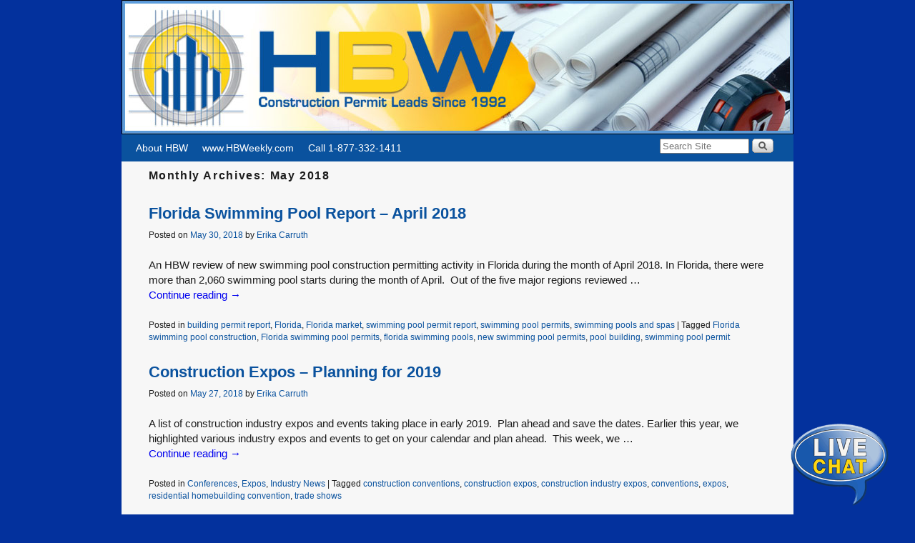

--- FILE ---
content_type: text/html; charset=UTF-8
request_url: https://blog.hbweekly.com/2018/05/
body_size: 10681
content:
<!DOCTYPE html>
<!--[if IE 7]>	<html id="ie7" lang="en-US"> <![endif]-->
<!--[if IE 8]>	<html id="ie8" lang="en-US"> <![endif]-->
<!--[if IE 9]>	<html id="ie9" lang="en-US"> <![endif]-->
<!--[if !(IE 6) | !(IE 7) | !(IE 8) ] | !(IE 9) ><!-->	<html lang="en-US"> <!--<![endif]-->
<head>
<meta charset="UTF-8" />
<meta name='viewport' content='width=device-width, initial-scale=1.0, maximum-scale=2.0, user-scalable=yes' />
<title>2018  May | HBWeekly</title>

<link rel="profile" href="http://gmpg.org/xfn/11" />
<link rel="pingback" href="https://blog.hbweekly.com/xmlrpc.php" />
<!--[if lt IE 9]>
<script src="https://blog.hbweekly.com/wp-content/themes/weaver-ii/js/html5.js" type="text/javascript"></script>
<![endif]-->

<link rel="shortcut icon"  href="/favicon.ico" />
<meta property="og:title" content="HBWeekly" />
<meta property="og:type" content="website" />
<meta property="og:url" content="https://blog.hbweekly.com" />
<meta property="og:site_name" content="HBWeekly" />
<meta property="og:description" content="Construction Permit Leads Since 1992" />
<meta property="og:image" content="http://hbweekly.com/images/hbw200.jpg" />
<link rel="image_src" href="http://hbweekly.com/images/hbw200.jpg" />
<script type="text/javascript">var weaverIsMobile=false;var weaverIsSimMobile=false;var weaverIsStacked=false;var weaverThemeWidth=940;var weaverMenuThreshold=640;var weaverHideMenuBar=false;var weaverMobileDisabled=false;var weaverFlowToBottom=false;var weaverHideTooltip=false;var weaverUseSuperfish=false;</script>
<meta name='robots' content='max-image-preview:large' />
<link rel='dns-prefetch' href='//s.w.org' />
<link rel="alternate" type="application/rss+xml" title="HBWeekly &raquo; Feed" href="https://blog.hbweekly.com/feed/" />
<link rel="alternate" type="application/rss+xml" title="HBWeekly &raquo; Comments Feed" href="https://blog.hbweekly.com/comments/feed/" />
<script type="text/javascript">
window._wpemojiSettings = {"baseUrl":"https:\/\/s.w.org\/images\/core\/emoji\/13.1.0\/72x72\/","ext":".png","svgUrl":"https:\/\/s.w.org\/images\/core\/emoji\/13.1.0\/svg\/","svgExt":".svg","source":{"concatemoji":"https:\/\/blog.hbweekly.com\/wp-includes\/js\/wp-emoji-release.min.js?ver=9013d5b322b3e1a98245762275ea932b"}};
/*! This file is auto-generated */
!function(e,a,t){var n,r,o,i=a.createElement("canvas"),p=i.getContext&&i.getContext("2d");function s(e,t){var a=String.fromCharCode;p.clearRect(0,0,i.width,i.height),p.fillText(a.apply(this,e),0,0);e=i.toDataURL();return p.clearRect(0,0,i.width,i.height),p.fillText(a.apply(this,t),0,0),e===i.toDataURL()}function c(e){var t=a.createElement("script");t.src=e,t.defer=t.type="text/javascript",a.getElementsByTagName("head")[0].appendChild(t)}for(o=Array("flag","emoji"),t.supports={everything:!0,everythingExceptFlag:!0},r=0;r<o.length;r++)t.supports[o[r]]=function(e){if(!p||!p.fillText)return!1;switch(p.textBaseline="top",p.font="600 32px Arial",e){case"flag":return s([127987,65039,8205,9895,65039],[127987,65039,8203,9895,65039])?!1:!s([55356,56826,55356,56819],[55356,56826,8203,55356,56819])&&!s([55356,57332,56128,56423,56128,56418,56128,56421,56128,56430,56128,56423,56128,56447],[55356,57332,8203,56128,56423,8203,56128,56418,8203,56128,56421,8203,56128,56430,8203,56128,56423,8203,56128,56447]);case"emoji":return!s([10084,65039,8205,55357,56613],[10084,65039,8203,55357,56613])}return!1}(o[r]),t.supports.everything=t.supports.everything&&t.supports[o[r]],"flag"!==o[r]&&(t.supports.everythingExceptFlag=t.supports.everythingExceptFlag&&t.supports[o[r]]);t.supports.everythingExceptFlag=t.supports.everythingExceptFlag&&!t.supports.flag,t.DOMReady=!1,t.readyCallback=function(){t.DOMReady=!0},t.supports.everything||(n=function(){t.readyCallback()},a.addEventListener?(a.addEventListener("DOMContentLoaded",n,!1),e.addEventListener("load",n,!1)):(e.attachEvent("onload",n),a.attachEvent("onreadystatechange",function(){"complete"===a.readyState&&t.readyCallback()})),(n=t.source||{}).concatemoji?c(n.concatemoji):n.wpemoji&&n.twemoji&&(c(n.twemoji),c(n.wpemoji)))}(window,document,window._wpemojiSettings);
</script>
<style type="text/css">
img.wp-smiley,
img.emoji {
	display: inline !important;
	border: none !important;
	box-shadow: none !important;
	height: 1em !important;
	width: 1em !important;
	margin: 0 0.07em !important;
	vertical-align: -0.1em !important;
	background: none !important;
	padding: 0 !important;
}
</style>
	<link rel='stylesheet' id='weaverii-main-style-sheet-min-css'  href='https://blog.hbweekly.com/wp-content/themes/weaver-ii/style-minimal.min.css?ver=2.1.12' type='text/css' media='all' />
<link rel='stylesheet' id='weaverii-mobile-style-sheet-css'  href='https://blog.hbweekly.com/wp-content/themes/weaver-ii/style-mobile.min.css?ver=2.1.12' type='text/css' media='all' />
<link rel='stylesheet' id='wp-block-library-css'  href='https://blog.hbweekly.com/wp-includes/css/dist/block-library/style.min.css?ver=9013d5b322b3e1a98245762275ea932b' type='text/css' media='all' />
<style id='global-styles-inline-css' type='text/css'>
body{--wp--preset--color--black: #000000;--wp--preset--color--cyan-bluish-gray: #abb8c3;--wp--preset--color--white: #ffffff;--wp--preset--color--pale-pink: #f78da7;--wp--preset--color--vivid-red: #cf2e2e;--wp--preset--color--luminous-vivid-orange: #ff6900;--wp--preset--color--luminous-vivid-amber: #fcb900;--wp--preset--color--light-green-cyan: #7bdcb5;--wp--preset--color--vivid-green-cyan: #00d084;--wp--preset--color--pale-cyan-blue: #8ed1fc;--wp--preset--color--vivid-cyan-blue: #0693e3;--wp--preset--color--vivid-purple: #9b51e0;--wp--preset--gradient--vivid-cyan-blue-to-vivid-purple: linear-gradient(135deg,rgba(6,147,227,1) 0%,rgb(155,81,224) 100%);--wp--preset--gradient--light-green-cyan-to-vivid-green-cyan: linear-gradient(135deg,rgb(122,220,180) 0%,rgb(0,208,130) 100%);--wp--preset--gradient--luminous-vivid-amber-to-luminous-vivid-orange: linear-gradient(135deg,rgba(252,185,0,1) 0%,rgba(255,105,0,1) 100%);--wp--preset--gradient--luminous-vivid-orange-to-vivid-red: linear-gradient(135deg,rgba(255,105,0,1) 0%,rgb(207,46,46) 100%);--wp--preset--gradient--very-light-gray-to-cyan-bluish-gray: linear-gradient(135deg,rgb(238,238,238) 0%,rgb(169,184,195) 100%);--wp--preset--gradient--cool-to-warm-spectrum: linear-gradient(135deg,rgb(74,234,220) 0%,rgb(151,120,209) 20%,rgb(207,42,186) 40%,rgb(238,44,130) 60%,rgb(251,105,98) 80%,rgb(254,248,76) 100%);--wp--preset--gradient--blush-light-purple: linear-gradient(135deg,rgb(255,206,236) 0%,rgb(152,150,240) 100%);--wp--preset--gradient--blush-bordeaux: linear-gradient(135deg,rgb(254,205,165) 0%,rgb(254,45,45) 50%,rgb(107,0,62) 100%);--wp--preset--gradient--luminous-dusk: linear-gradient(135deg,rgb(255,203,112) 0%,rgb(199,81,192) 50%,rgb(65,88,208) 100%);--wp--preset--gradient--pale-ocean: linear-gradient(135deg,rgb(255,245,203) 0%,rgb(182,227,212) 50%,rgb(51,167,181) 100%);--wp--preset--gradient--electric-grass: linear-gradient(135deg,rgb(202,248,128) 0%,rgb(113,206,126) 100%);--wp--preset--gradient--midnight: linear-gradient(135deg,rgb(2,3,129) 0%,rgb(40,116,252) 100%);--wp--preset--duotone--dark-grayscale: url('#wp-duotone-dark-grayscale');--wp--preset--duotone--grayscale: url('#wp-duotone-grayscale');--wp--preset--duotone--purple-yellow: url('#wp-duotone-purple-yellow');--wp--preset--duotone--blue-red: url('#wp-duotone-blue-red');--wp--preset--duotone--midnight: url('#wp-duotone-midnight');--wp--preset--duotone--magenta-yellow: url('#wp-duotone-magenta-yellow');--wp--preset--duotone--purple-green: url('#wp-duotone-purple-green');--wp--preset--duotone--blue-orange: url('#wp-duotone-blue-orange');--wp--preset--font-size--small: 13px;--wp--preset--font-size--medium: 20px;--wp--preset--font-size--large: 36px;--wp--preset--font-size--x-large: 42px;}.has-black-color{color: var(--wp--preset--color--black) !important;}.has-cyan-bluish-gray-color{color: var(--wp--preset--color--cyan-bluish-gray) !important;}.has-white-color{color: var(--wp--preset--color--white) !important;}.has-pale-pink-color{color: var(--wp--preset--color--pale-pink) !important;}.has-vivid-red-color{color: var(--wp--preset--color--vivid-red) !important;}.has-luminous-vivid-orange-color{color: var(--wp--preset--color--luminous-vivid-orange) !important;}.has-luminous-vivid-amber-color{color: var(--wp--preset--color--luminous-vivid-amber) !important;}.has-light-green-cyan-color{color: var(--wp--preset--color--light-green-cyan) !important;}.has-vivid-green-cyan-color{color: var(--wp--preset--color--vivid-green-cyan) !important;}.has-pale-cyan-blue-color{color: var(--wp--preset--color--pale-cyan-blue) !important;}.has-vivid-cyan-blue-color{color: var(--wp--preset--color--vivid-cyan-blue) !important;}.has-vivid-purple-color{color: var(--wp--preset--color--vivid-purple) !important;}.has-black-background-color{background-color: var(--wp--preset--color--black) !important;}.has-cyan-bluish-gray-background-color{background-color: var(--wp--preset--color--cyan-bluish-gray) !important;}.has-white-background-color{background-color: var(--wp--preset--color--white) !important;}.has-pale-pink-background-color{background-color: var(--wp--preset--color--pale-pink) !important;}.has-vivid-red-background-color{background-color: var(--wp--preset--color--vivid-red) !important;}.has-luminous-vivid-orange-background-color{background-color: var(--wp--preset--color--luminous-vivid-orange) !important;}.has-luminous-vivid-amber-background-color{background-color: var(--wp--preset--color--luminous-vivid-amber) !important;}.has-light-green-cyan-background-color{background-color: var(--wp--preset--color--light-green-cyan) !important;}.has-vivid-green-cyan-background-color{background-color: var(--wp--preset--color--vivid-green-cyan) !important;}.has-pale-cyan-blue-background-color{background-color: var(--wp--preset--color--pale-cyan-blue) !important;}.has-vivid-cyan-blue-background-color{background-color: var(--wp--preset--color--vivid-cyan-blue) !important;}.has-vivid-purple-background-color{background-color: var(--wp--preset--color--vivid-purple) !important;}.has-black-border-color{border-color: var(--wp--preset--color--black) !important;}.has-cyan-bluish-gray-border-color{border-color: var(--wp--preset--color--cyan-bluish-gray) !important;}.has-white-border-color{border-color: var(--wp--preset--color--white) !important;}.has-pale-pink-border-color{border-color: var(--wp--preset--color--pale-pink) !important;}.has-vivid-red-border-color{border-color: var(--wp--preset--color--vivid-red) !important;}.has-luminous-vivid-orange-border-color{border-color: var(--wp--preset--color--luminous-vivid-orange) !important;}.has-luminous-vivid-amber-border-color{border-color: var(--wp--preset--color--luminous-vivid-amber) !important;}.has-light-green-cyan-border-color{border-color: var(--wp--preset--color--light-green-cyan) !important;}.has-vivid-green-cyan-border-color{border-color: var(--wp--preset--color--vivid-green-cyan) !important;}.has-pale-cyan-blue-border-color{border-color: var(--wp--preset--color--pale-cyan-blue) !important;}.has-vivid-cyan-blue-border-color{border-color: var(--wp--preset--color--vivid-cyan-blue) !important;}.has-vivid-purple-border-color{border-color: var(--wp--preset--color--vivid-purple) !important;}.has-vivid-cyan-blue-to-vivid-purple-gradient-background{background: var(--wp--preset--gradient--vivid-cyan-blue-to-vivid-purple) !important;}.has-light-green-cyan-to-vivid-green-cyan-gradient-background{background: var(--wp--preset--gradient--light-green-cyan-to-vivid-green-cyan) !important;}.has-luminous-vivid-amber-to-luminous-vivid-orange-gradient-background{background: var(--wp--preset--gradient--luminous-vivid-amber-to-luminous-vivid-orange) !important;}.has-luminous-vivid-orange-to-vivid-red-gradient-background{background: var(--wp--preset--gradient--luminous-vivid-orange-to-vivid-red) !important;}.has-very-light-gray-to-cyan-bluish-gray-gradient-background{background: var(--wp--preset--gradient--very-light-gray-to-cyan-bluish-gray) !important;}.has-cool-to-warm-spectrum-gradient-background{background: var(--wp--preset--gradient--cool-to-warm-spectrum) !important;}.has-blush-light-purple-gradient-background{background: var(--wp--preset--gradient--blush-light-purple) !important;}.has-blush-bordeaux-gradient-background{background: var(--wp--preset--gradient--blush-bordeaux) !important;}.has-luminous-dusk-gradient-background{background: var(--wp--preset--gradient--luminous-dusk) !important;}.has-pale-ocean-gradient-background{background: var(--wp--preset--gradient--pale-ocean) !important;}.has-electric-grass-gradient-background{background: var(--wp--preset--gradient--electric-grass) !important;}.has-midnight-gradient-background{background: var(--wp--preset--gradient--midnight) !important;}.has-small-font-size{font-size: var(--wp--preset--font-size--small) !important;}.has-medium-font-size{font-size: var(--wp--preset--font-size--medium) !important;}.has-large-font-size{font-size: var(--wp--preset--font-size--large) !important;}.has-x-large-font-size{font-size: var(--wp--preset--font-size--x-large) !important;}
</style>
<!--[if lte IE 6]> <style type="text/css">.cantembedplus{display:none;}</style><![endif]--><script type='text/javascript' src='https://blog.hbweekly.com/wp-includes/js/jquery/jquery.min.js?ver=3.6.0' id='jquery-core-js'></script>
<script type='text/javascript' src='https://blog.hbweekly.com/wp-includes/js/jquery/jquery-migrate.min.js?ver=3.3.2' id='jquery-migrate-js'></script>
<link rel="https://api.w.org/" href="https://blog.hbweekly.com/wp-json/" /><link rel="EditURI" type="application/rsd+xml" title="RSD" href="https://blog.hbweekly.com/xmlrpc.php?rsd" />
<link rel="wlwmanifest" type="application/wlwmanifest+xml" href="https://blog.hbweekly.com/wp-includes/wlwmanifest.xml" /> 


<!-- Weaver II Extras Version 2.2.10 -->
<script type="text/javascript">
(function(url){
	if(/(?:Chrome\/26\.0\.1410\.63 Safari\/537\.31|WordfenceTestMonBot)/.test(navigator.userAgent)){ return; }
	var addEvent = function(evt, handler) {
		if (window.addEventListener) {
			document.addEventListener(evt, handler, false);
		} else if (window.attachEvent) {
			document.attachEvent('on' + evt, handler);
		}
	};
	var removeEvent = function(evt, handler) {
		if (window.removeEventListener) {
			document.removeEventListener(evt, handler, false);
		} else if (window.detachEvent) {
			document.detachEvent('on' + evt, handler);
		}
	};
	var evts = 'contextmenu dblclick drag dragend dragenter dragleave dragover dragstart drop keydown keypress keyup mousedown mousemove mouseout mouseover mouseup mousewheel scroll'.split(' ');
	var logHuman = function() {
		if (window.wfLogHumanRan) { return; }
		window.wfLogHumanRan = true;
		var wfscr = document.createElement('script');
		wfscr.type = 'text/javascript';
		wfscr.async = true;
		wfscr.src = url + '&r=' + Math.random();
		(document.getElementsByTagName('head')[0]||document.getElementsByTagName('body')[0]).appendChild(wfscr);
		for (var i = 0; i < evts.length; i++) {
			removeEvent(evts[i], logHuman);
		}
	};
	for (var i = 0; i < evts.length; i++) {
		addEvent(evts[i], logHuman);
	}
})('//blog.hbweekly.com/?wordfence_lh=1&hid=31670CACDB37E053D8823E59F5C8A9D1');
</script>
<!-- This site is using Weaver II 2.1.12 (44) subtheme: blank -->
<style type="text/css">
/* Weaver II styles - Version 44 */
.entry-title a {color:#0A529E;}
.entry-title a:visited {color:#0A529E;}
.entry-title a:hover {color:#FCD413;}
.entry-meta a, .entry-utility a {color:#0A529E;}
.entry-meta a:hover, .entry-utility a:hover{text-decoration:underline;}
.widget-area a {color:#0A529E;}
.widget-area a:hover{text-decoration:underline;}
#colophon a {color:#FCD413;}
#colophon a:visited {color:#FCD413;}
#wrapper{max-width:940px;}
#container_wrap.right-1-col{width:75.000%;} #sidebar_wrap_right.right-1-col{width:25.000%;}
#container_wrap.right-2-col,#container_wrap.right-2-col-bottom{width:67.000%;} #sidebar_wrap_right.right-2-col,#sidebar_wrap_right.right-2-col-bottom{width:33.000%;}
#container_wrap.left-1-col{width:75.000%;} #sidebar_wrap_left.left-1-col{width:25.000%;}
#container_wrap.left-2-col,#container_wrap.left-2-col-bottom{width:67.000%;} #sidebar_wrap_left.left-2-col,#sidebar_wrap_left.left-2-col-bottom{width:33.000%;}
#container_wrap{width:66.000%;} #sidebar_wrap_left{width:17.000%;} #sidebar_wrap_right{width:17.000%;}
#sidebar_wrap_2_left_left, #sidebar_wrap_2_right_left {width:54.000%;margin-right:1%;}
#sidebar_wrap_2_left_right, #sidebar_wrap_2_right_right {width:45.000%;}
@media only screen and (max-width:640px) { /* header widget area mobile rules */
} /* end mobile rules */
.menu_bar, .menu_bar a,.menu_bar a:visited,.mobile_menu_bar a {color:#FFFFFF;}
.menu_bar li:hover > a, .menu_bar a:focus {color:#FCD413;}
.menu_bar, .mobile_menu_bar, .menu-add {background-color:#0A529E;}
.mobile-menu-link {border-color:#FFFFFF;}
.widget-area .menu-vertical,.menu-vertical {clear:both;background-color:transparent;margin:0;width:100%;overflow:hidden;border-bottom:3px solid #FFFFFF;border-top:1px solid #FFFFFF;}
.widget-area .menu-vertical ul, .menu-vertical ul {margin: 0; padding: 0; list-style-type: none;  list-style-image:none;font-family: inherit;}
.widget-area .menu-vertical li a, .widget-area .menu-vertical a:visited, .menu-vertical li a, .menu-vertical a:visited {
color: #FFFFFF;  background-color: #0A529E; display: block !important; padding: 5px 10px; text-decoration: none; border-top:2px solid #FFFFFF;}
.widget-area .menu-vertical a:hover,.widget-area .menu-vertical a:focus, .menu-vertical a:hover,.menu-vertical a:focus {
color: #FCD413; background-color: inherit;text-decoration: none;}
.widget-area .menu-vertical ul ul li, .menu-vertical ul ul li { margin: 0; }
.widget-area .menu-vertical ul ul a,.menu-vertical ul ul a {color: #FFFFFF; background-color: #0A529E;
 display: block; padding: 4px 5px 4px 25px; text-decoration: none;border:0;
 border-top:1px solid #FFFFFF;}
.widget-area .menu-vertical ul ul a:hover,#wrap-header .menu-vertical ul ul a:hover,#wrap-header .menu-vertical ul a:hover {color: #FCD413; background-color: inherit; text-decoration: none;}
.widget-area .menu-vertical ul ul ul a,.menu-vertical ul ul ul a {padding: 4px 5px 4px 35px;}
.widget-area .menu-vertical ul ul ul a,.menu-vertical ul ul ul ul a {padding: 4px 5px 4px 45px;}
.widget-area .menu-vertical ul ul ul ul a,.menu-vertical ul ul ul ul ul a {padding: 4px 5px 4px 55px;}
.menu_bar .current_page_item > a, .menu_bar .current-menu-item > a, .menu_bar .current-cat > a, .menu_bar .current_page_ancestor > a,.menu_bar .current-category-ancestor > a, .menu_bar .current-menu-ancestor > a, .menu_bar .current-menu-parent > a, .menu_bar .current-category-parent > a,.menu-vertical .current_page_item > a, .menu-vertical .current-menu-item > a, .menu-vertical .current-cat > a, .menu-vertical .current_page_ancestor > a, .menu-vertical .current-category-ancestor > a, .menu-vertical .current-menu-ancestor > a, .menu-vertical .current-menu-parent > a, .menu-vertical .current-category-parent > a,.widget-area .menu-vertical .current_page_item > a, .widget-area .menu-vertical .current-menu-item > a, .widget-area .menu-vertical .current-cat > a, .widget-area .menu-vertical .current_page_ancestor > a {color:#FCD413 !important;}
body {font-size:11px;}
body {font-family:Verdana,Arial,sans-serif;}
h3#comments-title,h3#reply-title,.menu_bar,.mobile_menu_bar,
#author-info,#infobar,#nav-above, #nav-below,#cancel-comment-reply-link,.form-allowed-tags,
#site-info,#site-title,#wp-calendar,#comments-title,.comment-meta,.comment-body tr th,.comment-body thead th,
.entry-content label,.entry-content tr th,.entry-content thead th,.entry-format,.entry-meta,.entry-title,
.entry-utility,#respond label,.navigation,.page-title,.pingback p,.reply,.widget-title,
.wp-caption-text,input[type=submit] {font-family:Verdana,Arial,sans-serif;}
body {background-color:#0A529E;}
body {color:#1C1C1C;}
#wrapper {background-color:#5C9BD8;}
#main {background-color:#F7F7F7;}
@media only screen and (min-width: 581px) { #site-title{display:none;}}
#ie7 #site-title, #ie8 #site-title {display:none;}
.weaver-smalltablet-sim #site-title{display:none;}
.weaver-phone #site-title{display:block;}
#site-description{display:none;}
@media only screen and (max-width: 580px) {#site-title{display:none;}}
.weaver-phone #site-title{display:none;}
/* Weaver II Mobile Device Options */
.weaver-any-mobile  #main a, .weaver-any-mobile  #mobile-widget-area a, .weaver-any-mobile  .sidebar_top a, .weaver-any-mobile  .sidebar_bottom a, .weaver-any-mobile  .sidebar_extra a {text-decoration: underline !important;}
@media only screen and (max-width:768px) and (orientation:portrait) {body {padding: 0px !important;}}
@media only screen and (max-width:640px) {
#main a, #mobile-widget-area a, .sidebar_top a, .sidebar_bottom a, .sidebar_extra a{text-decoration: underline !important;}
}
@media only screen and (max-width: 580px) {
}

/* end Weaver II CSS */
</style> <!-- end of main options style section -->


<!--[if lte IE 8]>
<style type="text/css" media="screen">
#content img.size-thumbnail,#content img.size-medium,#content img.size-large,#content img.size-full,#content img.attachment-thumbnail,
#content img.wp-post-image,img.avatar,.format-chat img.format-chat-icon,
#wrapper,#branding,#colophon,#content, #content .post,
#sidebar_primary,#sidebar_right,#sidebar_left,.sidebar_top,.sidebar_bottom,.sidebar_extra,
#first,#second,#third,#fourth,
#commentform input:focus,#commentform textarea:focus,#respond input#submit {
		behavior: url(https://blog.hbweekly.com/wp-content/themes/weaver-ii/js/PIE/PIE.php) !important; position:relative;
}
</style>
<![endif]-->

<!-- End of Weaver II options -->
<style type="text/css">.recentcomments a{display:inline !important;padding:0 !important;margin:0 !important;}</style><style type="text/css" id="custom-background-css">
body.custom-background { background-color: #03319d; }
</style>
	
<!-- Jetpack Open Graph Tags -->
<meta property="og:type" content="website" />
<meta property="og:title" content="May 2018 &#8211; HBWeekly" />
<meta property="og:site_name" content="HBWeekly" />
<meta property="og:image" content="https://s0.wp.com/i/blank.jpg" />
<meta property="og:image:alt" content="" />
<meta property="og:locale" content="en_US" />

<!-- End Jetpack Open Graph Tags -->
<script>
  (function(i,s,o,g,r,a,m){i['GoogleAnalyticsObject']=r;i[r]=i[r]||function(){
  (i[r].q=i[r].q||[]).push(arguments)},i[r].l=1*new Date();a=s.createElement(o),
  m=s.getElementsByTagName(o)[0];a.async=1;a.src=g;m.parentNode.insertBefore(a,m)
  })(window,document,'script','//www.google-analytics.com/analytics.js','ga');

  ga('create', 'UA-64455803-1', 'auto');
  ga('send', 'pageview');

</script>
</head>

<body class="archive date custom-background not-logged-in weaver-desktop weaver-mobile-smart-nostack">
<a href="#page-bottom" id="page-top">&darr;</a> <!-- add custom CSS to use this page-bottom link -->
<div id="wrapper" class="hfeed">
<div id="wrap-header">
	<header id="branding" role="banner"><div id="branding-content">
		<div id="site-logo"></div>
		<div id="site-logo-link" onclick="location.href='https://blog.hbweekly.com/';"></div>

		<div class="title-description-xhtml">
			<h1 id="site-title" ><span><a href="https://blog.hbweekly.com/" title="HBWeekly" rel="home">HBWeekly</a></span></h1>
			<h2 id="site-description"> Construction Permit Leads Since 1992</h2>
		</div>
		<div id="header_image">
                              <img src="https://blog.hbweekly.com/wp-content/uploads/2012/11/blogheader22.jpg" width="940" height="188" alt="HBWeekly" />
        		</div><!-- #header_image -->
	</div></header><!-- #branding-content, #branding -->
<div id="wrap-bottom-menu">
<div id="mobile-bottom-nav" class="mobile_menu_bar" style="padding:5px 10px 5px 10px;clear:both;">
	<div style="margin-bottom:20px;">
<span class="mobile-home-link">
	<a href="https://blog.hbweekly.com/" title="HBWeekly" rel="home">Home</a></span>
	<span class="mobile-menu-link"><a href="javascript:void(null);" onclick="weaverii_ToggleMenu(document.getElementById('nav-bottom-menu'), this, 'Menu &darr;', 'Menu &uarr;')">Menu &darr;</a></span></div>
</div>
		<div class="skip-link"><a class="assistive-text" href="#content" title="">Skip to primary content</a></div>
			<div class="skip-link"><a class="assistive-text" href="#sidebar_primary" title="">Skip to secondary content</a></div>
				<div id="nav-bottom-menu"><nav id="access" class="menu_bar" role="navigation">
<div class="menu"><ul id="menu-mainmenu" class="menu"><li id="menu-item-17" class="menu-item menu-item-type-post_type menu-item-object-page menu-item-17"><a href="https://blog.hbweekly.com/about-hbw/">About HBW</a></li>
<li id="menu-item-5" class="menu-item menu-item-type-custom menu-item-object-custom menu-item-5"><a href="http://www.hbweekly.com">www.HBWeekly.com</a></li>
<li id="menu-item-998" class="menu-item menu-item-type-custom menu-item-object-custom menu-item-998"><a>Call 1-877-332-1411</a></li>
</ul></div><div class="menu-add"><span class="menu-add-search"><form role="search" style="background:transparent;" method="get" class="searchform" action="https://blog.hbweekly.com/" >
	<label class="screen-reader-text" for="s">Search for:</label>
	<input type="search" value="" name="s" id="s" placeholder="Search Site" />
	<input class="searchformimg" type="image" src="/wp-content/themes/weaver-ii/images/search_button.gif" alt="Search" />
	</form></span></div>		</nav></div><!-- #access --></div> <!-- #wrap-bottom-menu -->
</div> <!-- #wrap-header -->
	<div id="main">
	<div id="container_wrap" class="container-archive equal_height one-column">
		<section id="container">
            <div id="content" role="main">


			<header class="page-header">
			    <h1 class="page-title archive-title"><span class="archive-title-label">
Monthly Archives: </span><span>May 2018                </span></h1>

			</header>
	<article id="post-3846" class="content-default post-odd post-order-1 post-3846 post type-post status-publish format-standard hentry category-building-permit-report category-florida category-florida-maket category-swimming-pool-permit-report category-swimming-pool-permits category-swimming-pools-and-spas tag-florida-swimming-pool-construction tag-florida-swimming-pool-permits tag-florida-swimming-pools tag-new-swimming-pool-permits tag-pool-building tag-swimming-pool-permit">
		<header class="entry-header">
		<div class="entry-hdr"><h2 class="entry-title">	<a href="https://blog.hbweekly.com/florida-swimming-pool-report-april-2018/" title="Permalink to Florida Swimming Pool Report – April 2018" rel="bookmark">Florida Swimming Pool Report – April 2018</a>
</h2></div>

			<div class="entry-meta">
							<div class="meta-info-wrap">
			<span class="sep posted-on">Posted on </span><a href="https://blog.hbweekly.com/florida-swimming-pool-report-april-2018/" title="2:32 pm" rel="bookmark"><time class="entry-date" datetime="2018-05-30T14:32:57+00:00">May 30, 2018</time></a><span class="by-author"> <span class="sep"> by </span> <span class="author vcard"><a class="url fn n" href="https://blog.hbweekly.com/author/erikac/" title="View all posts by Erika Carruth" rel="author">Erika Carruth</a></span></span>
			</div><!-- .entry-meta-icons -->			</div><!-- .entry-meta -->
		</header><!-- .entry-header -->
		<div class="entry-summary"> <!-- EXCERPT -->
<p>An HBW review of new swimming pool construction permitting activity in Florida during the month of April 2018. In Florida, there were more than 2,060 swimming pool starts during the month of April.  Out of the five major regions reviewed &hellip; <a class="more-link" href="https://blog.hbweekly.com/florida-swimming-pool-report-april-2018/">Continue reading <span class="meta-nav">&rarr;</span></a></p>
		</div><!-- .entry-summary -->

		<footer class="entry-utility">
<div class="meta-info-wrap">
			<span class="cat-links">
<span class="entry-utility-prep entry-utility-prep-cat-links">Posted in</span> <a href="https://blog.hbweekly.com/category/building-permit-report/" rel="category tag">building permit report</a>, <a href="https://blog.hbweekly.com/category/florida/" rel="category tag">Florida</a>, <a href="https://blog.hbweekly.com/category/florida-maket/" rel="category tag">Florida market</a>, <a href="https://blog.hbweekly.com/category/swimming-pool-permit-report/" rel="category tag">swimming pool permit report</a>, <a href="https://blog.hbweekly.com/category/swimming-pool-permits/" rel="category tag">swimming pool permits</a>, <a href="https://blog.hbweekly.com/category/swimming-pools-and-spas/" rel="category tag">swimming pools and spas</a>			</span>
			<span class="sep"> | </span>
			<span class="tag-links">
<span class="entry-utility-prep entry-utility-prep-tag-links">Tagged</span> <a href="https://blog.hbweekly.com/tag/florida-swimming-pool-construction/" rel="tag">Florida swimming pool construction</a>, <a href="https://blog.hbweekly.com/tag/florida-swimming-pool-permits/" rel="tag">Florida swimming pool permits</a>, <a href="https://blog.hbweekly.com/tag/florida-swimming-pools/" rel="tag">florida swimming pools</a>, <a href="https://blog.hbweekly.com/tag/new-swimming-pool-permits/" rel="tag">new swimming pool permits</a>, <a href="https://blog.hbweekly.com/tag/pool-building/" rel="tag">pool building</a>, <a href="https://blog.hbweekly.com/tag/swimming-pool-permit/" rel="tag">swimming pool permit</a>			</span>
	</div><!-- .entry-meta-icons -->
		</footer><!-- #entry-utility -->
	</article><!-- #post-3846 -->
	<article id="post-3836" class="content-default post-even post-order-2 post-3836 post type-post status-publish format-standard hentry category-conferences category-expos category-industry-news tag-construction-conventions tag-construction-expos tag-construction-industry-expos tag-conventions tag-expos tag-residential-homebuilding-convention tag-trade-shows">
		<header class="entry-header">
		<div class="entry-hdr"><h2 class="entry-title">	<a href="https://blog.hbweekly.com/construction-expos-planning-for-2019/" title="Permalink to Construction Expos – Planning for 2019" rel="bookmark">Construction Expos – Planning for 2019</a>
</h2></div>

			<div class="entry-meta">
							<div class="meta-info-wrap">
			<span class="sep posted-on">Posted on </span><a href="https://blog.hbweekly.com/construction-expos-planning-for-2019/" title="9:38 pm" rel="bookmark"><time class="entry-date" datetime="2018-05-27T21:38:26+00:00">May 27, 2018</time></a><span class="by-author"> <span class="sep"> by </span> <span class="author vcard"><a class="url fn n" href="https://blog.hbweekly.com/author/erikac/" title="View all posts by Erika Carruth" rel="author">Erika Carruth</a></span></span>
			</div><!-- .entry-meta-icons -->			</div><!-- .entry-meta -->
		</header><!-- .entry-header -->
		<div class="entry-summary"> <!-- EXCERPT -->
<p>A list of construction industry expos and events taking place in early 2019.  Plan ahead and save the dates. Earlier this year, we highlighted various industry expos and events to get on your calendar and plan ahead.  This week, we &hellip; <a class="more-link" href="https://blog.hbweekly.com/construction-expos-planning-for-2019/">Continue reading <span class="meta-nav">&rarr;</span></a></p>
		</div><!-- .entry-summary -->

		<footer class="entry-utility">
<div class="meta-info-wrap">
			<span class="cat-links">
<span class="entry-utility-prep entry-utility-prep-cat-links">Posted in</span> <a href="https://blog.hbweekly.com/category/conferences/" rel="category tag">Conferences</a>, <a href="https://blog.hbweekly.com/category/expos/" rel="category tag">Expos</a>, <a href="https://blog.hbweekly.com/category/industry-news/" rel="category tag">Industry News</a>			</span>
			<span class="sep"> | </span>
			<span class="tag-links">
<span class="entry-utility-prep entry-utility-prep-tag-links">Tagged</span> <a href="https://blog.hbweekly.com/tag/construction-conventions/" rel="tag">construction conventions</a>, <a href="https://blog.hbweekly.com/tag/construction-expos/" rel="tag">construction expos</a>, <a href="https://blog.hbweekly.com/tag/construction-industry-expos/" rel="tag">construction industry expos</a>, <a href="https://blog.hbweekly.com/tag/conventions/" rel="tag">conventions</a>, <a href="https://blog.hbweekly.com/tag/expos/" rel="tag">expos</a>, <a href="https://blog.hbweekly.com/tag/residential-homebuilding-convention/" rel="tag">residential homebuilding convention</a>, <a href="https://blog.hbweekly.com/tag/trade-shows/" rel="tag">trade shows</a>			</span>
	</div><!-- .entry-meta-icons -->
		</footer><!-- #entry-utility -->
	</article><!-- #post-3836 -->
	<article id="post-3832" class="content-default post-odd post-order-3 post-3832 post type-post status-publish format-standard hentry category-building-permit-report category-florida category-florida-maket category-residential-construction category-residential-homebuilding-job-leads tag-construction-reports-florida tag-florida tag-florida-construction-job-leads tag-florida-home-building tag-florida-permit-reports tag-florida-residential-building-permits tag-florida-residential-new-construction">
		<header class="entry-header">
		<div class="entry-hdr"><h2 class="entry-title">	<a href="https://blog.hbweekly.com/floridas-top-home-builders-april-2018/" title="Permalink to Florida’s Top Home Builders – April 2018" rel="bookmark">Florida’s Top Home Builders – April 2018</a>
</h2></div>

			<div class="entry-meta">
							<div class="meta-info-wrap">
			<span class="sep posted-on">Posted on </span><a href="https://blog.hbweekly.com/floridas-top-home-builders-april-2018/" title="6:00 am" rel="bookmark"><time class="entry-date" datetime="2018-05-23T06:00:05+00:00">May 23, 2018</time></a><span class="by-author"> <span class="sep"> by </span> <span class="author vcard"><a class="url fn n" href="https://blog.hbweekly.com/author/erikac/" title="View all posts by Erika Carruth" rel="author">Erika Carruth</a></span></span>
			</div><!-- .entry-meta-icons -->			</div><!-- .entry-meta -->
		</header><!-- .entry-header -->
		<div class="entry-summary"> <!-- EXCERPT -->
<p>HBW’s report on new residential construction permits in Florida for the month of April 2018. Last month, there were just over 6,600 housing starts with a total construction value of nearly $1.8B added to the HBW database for Florida.  Out &hellip; <a class="more-link" href="https://blog.hbweekly.com/floridas-top-home-builders-april-2018/">Continue reading <span class="meta-nav">&rarr;</span></a></p>
		</div><!-- .entry-summary -->

		<footer class="entry-utility">
<div class="meta-info-wrap">
			<span class="cat-links">
<span class="entry-utility-prep entry-utility-prep-cat-links">Posted in</span> <a href="https://blog.hbweekly.com/category/building-permit-report/" rel="category tag">building permit report</a>, <a href="https://blog.hbweekly.com/category/florida/" rel="category tag">Florida</a>, <a href="https://blog.hbweekly.com/category/florida-maket/" rel="category tag">Florida market</a>, <a href="https://blog.hbweekly.com/category/residential-construction/" rel="category tag">residential construction</a>, <a href="https://blog.hbweekly.com/category/residential-homebuilding-job-leads/" rel="category tag">residential homebuilding job leads</a>			</span>
			<span class="sep"> | </span>
			<span class="tag-links">
<span class="entry-utility-prep entry-utility-prep-tag-links">Tagged</span> <a href="https://blog.hbweekly.com/tag/construction-reports-florida/" rel="tag">Construction reports Florida</a>, <a href="https://blog.hbweekly.com/tag/florida/" rel="tag">Florida</a>, <a href="https://blog.hbweekly.com/tag/florida-construction-job-leads/" rel="tag">florida construction job leads</a>, <a href="https://blog.hbweekly.com/tag/florida-home-building/" rel="tag">Florida home building</a>, <a href="https://blog.hbweekly.com/tag/florida-permit-reports/" rel="tag">Florida permit reports</a>, <a href="https://blog.hbweekly.com/tag/florida-residential-building-permits/" rel="tag">Florida Residential Building Permits</a>, <a href="https://blog.hbweekly.com/tag/florida-residential-new-construction/" rel="tag">Florida Residential New Construction</a>			</span>
	</div><!-- .entry-meta-icons -->
		</footer><!-- #entry-utility -->
	</article><!-- #post-3832 -->
	<article id="post-3830" class="content-default post-even post-order-4 post-3830 post type-post status-publish format-standard hentry category-building-permit-report category-swimming-pool-permit-report category-swimming-pool-permits category-swimming-pools-and-spas category-texas-market tag-new-swimming-pool-permits tag-swimming-pool-construction tag-swimming-pool-permit tag-texas tag-texas-swimming-pool-construction">
		<header class="entry-header">
		<div class="entry-hdr"><h2 class="entry-title">	<a href="https://blog.hbweekly.com/texas-top-swimming-pool-builders-april-2018/" title="Permalink to Texas Top Swimming Pool Builders – April 2018" rel="bookmark">Texas Top Swimming Pool Builders – April 2018</a>
</h2></div>

			<div class="entry-meta">
							<div class="meta-info-wrap">
			<span class="sep posted-on">Posted on </span><a href="https://blog.hbweekly.com/texas-top-swimming-pool-builders-april-2018/" title="2:59 pm" rel="bookmark"><time class="entry-date" datetime="2018-05-21T14:59:31+00:00">May 21, 2018</time></a><span class="by-author"> <span class="sep"> by </span> <span class="author vcard"><a class="url fn n" href="https://blog.hbweekly.com/author/erikac/" title="View all posts by Erika Carruth" rel="author">Erika Carruth</a></span></span>
			</div><!-- .entry-meta-icons -->			</div><!-- .entry-meta -->
		</header><!-- .entry-header -->
		<div class="entry-summary"> <!-- EXCERPT -->
<p>HBW’s monthly review of pool builders and permitting activity in Dallas, Houston, Austin and San Antonio. Last month, there were more than 750 pools starts with a total construction value of nearly $38.5M added to the HBW database for Texas.  &hellip; <a class="more-link" href="https://blog.hbweekly.com/texas-top-swimming-pool-builders-april-2018/">Continue reading <span class="meta-nav">&rarr;</span></a></p>
		</div><!-- .entry-summary -->

		<footer class="entry-utility">
<div class="meta-info-wrap">
			<span class="cat-links">
<span class="entry-utility-prep entry-utility-prep-cat-links">Posted in</span> <a href="https://blog.hbweekly.com/category/building-permit-report/" rel="category tag">building permit report</a>, <a href="https://blog.hbweekly.com/category/swimming-pool-permit-report/" rel="category tag">swimming pool permit report</a>, <a href="https://blog.hbweekly.com/category/swimming-pool-permits/" rel="category tag">swimming pool permits</a>, <a href="https://blog.hbweekly.com/category/swimming-pools-and-spas/" rel="category tag">swimming pools and spas</a>, <a href="https://blog.hbweekly.com/category/texas-market/" rel="category tag">Texas market</a>			</span>
			<span class="sep"> | </span>
			<span class="tag-links">
<span class="entry-utility-prep entry-utility-prep-tag-links">Tagged</span> <a href="https://blog.hbweekly.com/tag/new-swimming-pool-permits/" rel="tag">new swimming pool permits</a>, <a href="https://blog.hbweekly.com/tag/swimming-pool-construction/" rel="tag">swimming pool construction</a>, <a href="https://blog.hbweekly.com/tag/swimming-pool-permit/" rel="tag">swimming pool permit</a>, <a href="https://blog.hbweekly.com/tag/texas/" rel="tag">Texas</a>, <a href="https://blog.hbweekly.com/tag/texas-swimming-pool-construction/" rel="tag">Texas swimming pool construction</a>			</span>
	</div><!-- .entry-meta-icons -->
		</footer><!-- #entry-utility -->
	</article><!-- #post-3830 -->
	<article id="post-3823" class="content-default post-odd post-order-5 post-3823 post type-post status-publish format-standard hentry category-building-permit-report category-residential-construction category-residential-homebuilding-job-leads category-texas-market tag-construction-reports-texas tag-texas tag-texas-construction-job-leads tag-texas-home-builders tag-texas-residential-building-permits tag-texas-residential-new-construction">
		<header class="entry-header">
		<div class="entry-hdr"><h2 class="entry-title">	<a href="https://blog.hbweekly.com/texas-residential-construction-review-april-2018/" title="Permalink to Texas Residential Construction Review – April 2018" rel="bookmark">Texas Residential Construction Review – April 2018</a>
</h2></div>

			<div class="entry-meta">
							<div class="meta-info-wrap">
			<span class="sep posted-on">Posted on </span><a href="https://blog.hbweekly.com/texas-residential-construction-review-april-2018/" title="6:46 am" rel="bookmark"><time class="entry-date" datetime="2018-05-16T06:46:21+00:00">May 16, 2018</time></a><span class="by-author"> <span class="sep"> by </span> <span class="author vcard"><a class="url fn n" href="https://blog.hbweekly.com/author/erikac/" title="View all posts by Erika Carruth" rel="author">Erika Carruth</a></span></span>
			</div><!-- .entry-meta-icons -->			</div><!-- .entry-meta -->
		</header><!-- .entry-header -->
		<div class="entry-summary"> <!-- EXCERPT -->
<p>From top builders to hot spots for new home construction, here is HBW’s residential construction review based on permit data on file for the month of April 2018. Across the Lone Star State (Dallas, Houston, Austin, San Antonio), there were &hellip; <a class="more-link" href="https://blog.hbweekly.com/texas-residential-construction-review-april-2018/">Continue reading <span class="meta-nav">&rarr;</span></a></p>
		</div><!-- .entry-summary -->

		<footer class="entry-utility">
<div class="meta-info-wrap">
			<span class="cat-links">
<span class="entry-utility-prep entry-utility-prep-cat-links">Posted in</span> <a href="https://blog.hbweekly.com/category/building-permit-report/" rel="category tag">building permit report</a>, <a href="https://blog.hbweekly.com/category/residential-construction/" rel="category tag">residential construction</a>, <a href="https://blog.hbweekly.com/category/residential-homebuilding-job-leads/" rel="category tag">residential homebuilding job leads</a>, <a href="https://blog.hbweekly.com/category/texas-market/" rel="category tag">Texas market</a>			</span>
			<span class="sep"> | </span>
			<span class="tag-links">
<span class="entry-utility-prep entry-utility-prep-tag-links">Tagged</span> <a href="https://blog.hbweekly.com/tag/construction-reports-texas/" rel="tag">Construction Reports Texas</a>, <a href="https://blog.hbweekly.com/tag/texas/" rel="tag">Texas</a>, <a href="https://blog.hbweekly.com/tag/texas-construction-job-leads/" rel="tag">Texas construction job leads</a>, <a href="https://blog.hbweekly.com/tag/texas-home-builders/" rel="tag">Texas home builders</a>, <a href="https://blog.hbweekly.com/tag/texas-residential-building-permits/" rel="tag">texas residential building permits</a>, <a href="https://blog.hbweekly.com/tag/texas-residential-new-construction/" rel="tag">Texas Residential New Construction</a>			</span>
	</div><!-- .entry-meta-icons -->
		</footer><!-- #entry-utility -->
	</article><!-- #post-3823 -->
	<article id="post-3820" class="content-default post-even post-order-6 post-3820 post type-post status-publish format-standard hentry category-safety category-working-conditions category-worksite-safety tag-construction-safety tag-heat-safety tag-safety-tips tag-worksite-safety-2">
		<header class="entry-header">
		<div class="entry-hdr"><h2 class="entry-title">	<a href="https://blog.hbweekly.com/ways-to-beat-the-heat/" title="Permalink to Ways to Beat the Heat" rel="bookmark">Ways to Beat the Heat</a>
</h2></div>

			<div class="entry-meta">
							<div class="meta-info-wrap">
			<span class="sep posted-on">Posted on </span><a href="https://blog.hbweekly.com/ways-to-beat-the-heat/" title="9:16 pm" rel="bookmark"><time class="entry-date" datetime="2018-05-11T21:16:06+00:00">May 11, 2018</time></a><span class="by-author"> <span class="sep"> by </span> <span class="author vcard"><a class="url fn n" href="https://blog.hbweekly.com/author/erikac/" title="View all posts by Erika Carruth" rel="author">Erika Carruth</a></span></span>
			</div><!-- .entry-meta-icons -->			</div><!-- .entry-meta -->
		</header><!-- .entry-header -->
		<div class="entry-summary"> <!-- EXCERPT -->
<p>With summertime comes summer heat, and there is no time like the present to prepare your crews for proper safety on the job site during the hottest months of the year. Summer time temperatures are beginning to creep up on &hellip; <a class="more-link" href="https://blog.hbweekly.com/ways-to-beat-the-heat/">Continue reading <span class="meta-nav">&rarr;</span></a></p>
		</div><!-- .entry-summary -->

		<footer class="entry-utility">
<div class="meta-info-wrap">
			<span class="cat-links">
<span class="entry-utility-prep entry-utility-prep-cat-links">Posted in</span> <a href="https://blog.hbweekly.com/category/safety/" rel="category tag">Safety</a>, <a href="https://blog.hbweekly.com/category/working-conditions/" rel="category tag">working conditions</a>, <a href="https://blog.hbweekly.com/category/worksite-safety/" rel="category tag">Worksite Safety</a>			</span>
			<span class="sep"> | </span>
			<span class="tag-links">
<span class="entry-utility-prep entry-utility-prep-tag-links">Tagged</span> <a href="https://blog.hbweekly.com/tag/construction-safety/" rel="tag">construction safety</a>, <a href="https://blog.hbweekly.com/tag/heat-safety/" rel="tag">heat safety</a>, <a href="https://blog.hbweekly.com/tag/safety-tips/" rel="tag">safety tips</a>, <a href="https://blog.hbweekly.com/tag/worksite-safety-2/" rel="tag">worksite safety</a>			</span>
	</div><!-- .entry-meta-icons -->
		</footer><!-- #entry-utility -->
	</article><!-- #post-3820 -->
	<article id="post-3818" class="content-default post-odd post-order-7 post-3818 post type-post status-publish format-standard hentry category-building-permit-report category-georgia-market category-swimming-pool-permit-report category-swimming-pool-permits category-swimming-pools-and-spas tag-new-swimming-pool-permits tag-pool-building tag-swimming-pool-construction tag-swimming-pools">
		<header class="entry-header">
		<div class="entry-hdr"><h2 class="entry-title">	<a href="https://blog.hbweekly.com/atlanta-swimming-pools-quarterly-report-q1-2018/" title="Permalink to Atlanta Swimming Pools Quarterly Report: Q1-2018" rel="bookmark">Atlanta Swimming Pools Quarterly Report: Q1-2018</a>
</h2></div>

			<div class="entry-meta">
							<div class="meta-info-wrap">
			<span class="sep posted-on">Posted on </span><a href="https://blog.hbweekly.com/atlanta-swimming-pools-quarterly-report-q1-2018/" title="9:08 pm" rel="bookmark"><time class="entry-date" datetime="2018-05-08T21:08:17+00:00">May 8, 2018</time></a><span class="by-author"> <span class="sep"> by </span> <span class="author vcard"><a class="url fn n" href="https://blog.hbweekly.com/author/erikac/" title="View all posts by Erika Carruth" rel="author">Erika Carruth</a></span></span>
			</div><!-- .entry-meta-icons -->			</div><!-- .entry-meta -->
		</header><!-- .entry-header -->
		<div class="entry-summary"> <!-- EXCERPT -->
<p>When you think of Atlanta homes, chances are that you do not think of homes with swimming pools.  In fact, according to Georgia Home Digest, “the most rare item in all of Georgia is a home with a swimming pool.”  &hellip; <a class="more-link" href="https://blog.hbweekly.com/atlanta-swimming-pools-quarterly-report-q1-2018/">Continue reading <span class="meta-nav">&rarr;</span></a></p>
		</div><!-- .entry-summary -->

		<footer class="entry-utility">
<div class="meta-info-wrap">
			<span class="cat-links">
<span class="entry-utility-prep entry-utility-prep-cat-links">Posted in</span> <a href="https://blog.hbweekly.com/category/building-permit-report/" rel="category tag">building permit report</a>, <a href="https://blog.hbweekly.com/category/georgia-market/" rel="category tag">Georgia market</a>, <a href="https://blog.hbweekly.com/category/swimming-pool-permit-report/" rel="category tag">swimming pool permit report</a>, <a href="https://blog.hbweekly.com/category/swimming-pool-permits/" rel="category tag">swimming pool permits</a>, <a href="https://blog.hbweekly.com/category/swimming-pools-and-spas/" rel="category tag">swimming pools and spas</a>			</span>
			<span class="sep"> | </span>
			<span class="tag-links">
<span class="entry-utility-prep entry-utility-prep-tag-links">Tagged</span> <a href="https://blog.hbweekly.com/tag/new-swimming-pool-permits/" rel="tag">new swimming pool permits</a>, <a href="https://blog.hbweekly.com/tag/pool-building/" rel="tag">pool building</a>, <a href="https://blog.hbweekly.com/tag/swimming-pool-construction/" rel="tag">swimming pool construction</a>, <a href="https://blog.hbweekly.com/tag/swimming-pools/" rel="tag">swimming pools</a>			</span>
	</div><!-- .entry-meta-icons -->
		</footer><!-- #entry-utility -->
	</article><!-- #post-3818 -->
	<article id="post-3813" class="content-default post-even post-order-8 post-3813 post type-post status-publish format-standard hentry category-building-permit-report category-florida-maket category-swimming-pool-permit-report category-swimming-pool-permits category-swimming-pools-and-spas tag-florida-swimming-pool-construction tag-florida-swimming-pool-permits tag-florida-swimming-pools tag-new-swimming-pool-permits tag-swimming-pool-permit">
		<header class="entry-header">
		<div class="entry-hdr"><h2 class="entry-title">	<a href="https://blog.hbweekly.com/florida-swimming-pools-quarterly-report/" title="Permalink to Florida Swimming Pools Quarterly Report" rel="bookmark">Florida Swimming Pools Quarterly Report</a>
</h2></div>

			<div class="entry-meta">
							<div class="meta-info-wrap">
			<span class="sep posted-on">Posted on </span><a href="https://blog.hbweekly.com/florida-swimming-pools-quarterly-report/" title="4:35 pm" rel="bookmark"><time class="entry-date" datetime="2018-05-03T16:35:36+00:00">May 3, 2018</time></a><span class="by-author"> <span class="sep"> by </span> <span class="author vcard"><a class="url fn n" href="https://blog.hbweekly.com/author/erikac/" title="View all posts by Erika Carruth" rel="author">Erika Carruth</a></span></span>
			</div><!-- .entry-meta-icons -->			</div><!-- .entry-meta -->
		</header><!-- .entry-header -->
		<div class="entry-summary"> <!-- EXCERPT -->
<p>In comparison to last year, new swimming pool construction in Florida is at a slower pace in the first quarter of this year; statewide there has been an 8.5% year-over-year decrease in new pool construction with central (-18.6%) and southwest &hellip; <a class="more-link" href="https://blog.hbweekly.com/florida-swimming-pools-quarterly-report/">Continue reading <span class="meta-nav">&rarr;</span></a></p>
		</div><!-- .entry-summary -->

		<footer class="entry-utility">
<div class="meta-info-wrap">
			<span class="cat-links">
<span class="entry-utility-prep entry-utility-prep-cat-links">Posted in</span> <a href="https://blog.hbweekly.com/category/building-permit-report/" rel="category tag">building permit report</a>, <a href="https://blog.hbweekly.com/category/florida-maket/" rel="category tag">Florida market</a>, <a href="https://blog.hbweekly.com/category/swimming-pool-permit-report/" rel="category tag">swimming pool permit report</a>, <a href="https://blog.hbweekly.com/category/swimming-pool-permits/" rel="category tag">swimming pool permits</a>, <a href="https://blog.hbweekly.com/category/swimming-pools-and-spas/" rel="category tag">swimming pools and spas</a>			</span>
			<span class="sep"> | </span>
			<span class="tag-links">
<span class="entry-utility-prep entry-utility-prep-tag-links">Tagged</span> <a href="https://blog.hbweekly.com/tag/florida-swimming-pool-construction/" rel="tag">Florida swimming pool construction</a>, <a href="https://blog.hbweekly.com/tag/florida-swimming-pool-permits/" rel="tag">Florida swimming pool permits</a>, <a href="https://blog.hbweekly.com/tag/florida-swimming-pools/" rel="tag">florida swimming pools</a>, <a href="https://blog.hbweekly.com/tag/new-swimming-pool-permits/" rel="tag">new swimming pool permits</a>, <a href="https://blog.hbweekly.com/tag/swimming-pool-permit/" rel="tag">swimming pool permit</a>			</span>
	</div><!-- .entry-meta-icons -->
		</footer><!-- #entry-utility -->
	</article><!-- #post-3813 -->

			</div><!-- #content -->
		</section><!-- #container -->
	</div><!-- #container_wrap -->

    <div class='weaver-clear'></div></div><!-- #main -->
	<footer id="colophon" role="contentinfo">
	  <div>

		<div id="site-ig-wrap">
		<span id="site-info">
		&copy; 2026 - <a href="https://blog.hbweekly.com/" title="HBWeekly" rel="home">HBWeekly</a>
		</span> <!-- #site-info -->
		<span id="site-generator">
		<a href="http://wordpress.org/" title="wordpress.org" rel="generator" target="_blank">Proudly powered by WordPress</a>&nbsp;
Weaver II by <a href="http://weavertheme.com" target="_blank" title="http://weavertheme.com">WP Weaver</a>
		</span> <!-- #site-generator -->
		</div><!-- #site-ig-wrap -->
		<div class="weaver-clear"></div>
	  </div>
	</footer><!-- #colophon -->
</div><!-- #wrapper -->
<a href="#page-top" id="page-bottom">&uarr;</a>
<div id="weaver-final" class="weaver-final-normal"><script type='text/javascript' id='weaverJSLib-js-extra'>
/* <![CDATA[ */
var weaver_menu_params = {"selector":"li:has(ul) > a","selector_leaf":"li li li:not(:has(ul)) > a"};
/* ]]> */
</script>
<script type='text/javascript' src='https://blog.hbweekly.com/wp-content/themes/weaver-ii/js/weaverjslib.min.js?ver=2.1.12' id='weaverJSLib-js'></script>
</div> <!-- #weaver-final -->
<script type="text/javascript" data-cfasync="false">(function () { var done = false;var script = document.createElement('script');script.async = true;script.type = 'text/javascript';script.src = 'https://app.purechat.com/VisitorWidget/WidgetScript';document.getElementsByTagName('HEAD').item(0).appendChild(script);script.onreadystatechange = script.onload = function (e) {if (!done && (!this.readyState || this.readyState == 'loaded' || this.readyState == 'complete')) {var w = new PCWidget({ c: '49d36fc1-c1f1-40e1-b8d2-7517ac3c980f', f: true });done = true;}};})();</script>
</body>
</html>


--- FILE ---
content_type: text/plain
request_url: https://www.google-analytics.com/j/collect?v=1&_v=j102&a=568456183&t=pageview&_s=1&dl=https%3A%2F%2Fblog.hbweekly.com%2F2018%2F05%2F&ul=en-us%40posix&dt=2018%20May%20%7C%20HBWeekly&sr=1280x720&vp=1280x720&_u=IEBAAEABAAAAACAAI~&jid=1978188571&gjid=732144895&cid=188767193.1768716791&tid=UA-64455803-1&_gid=1372910617.1768716791&_r=1&_slc=1&z=1489452481
body_size: -450
content:
2,cG-025WQCBTHX